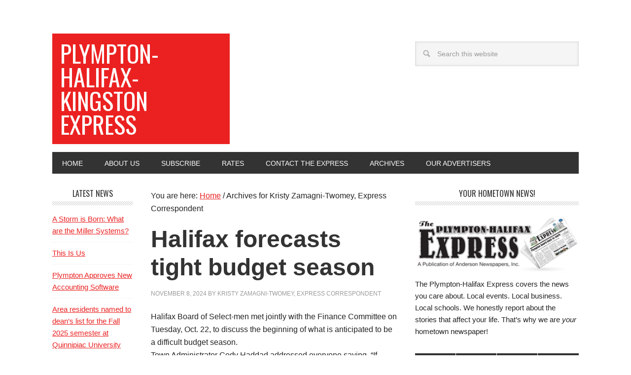

--- FILE ---
content_type: text/html; charset=UTF-8
request_url: https://plymptonhalifaxexpress.com/author/kzamagnihotmail-com/page/3/
body_size: 32248
content:
<!DOCTYPE html>
<html lang="en-US">
<head >
<meta charset="UTF-8" />
<meta name="viewport" content="width=device-width, initial-scale=1" />
<meta name='robots' content='index, follow, max-image-preview:large, max-snippet:-1, max-video-preview:-1' />
	<style>img:is([sizes="auto" i], [sizes^="auto," i]) { contain-intrinsic-size: 3000px 1500px }</style>
	
	<!-- This site is optimized with the Yoast SEO plugin v26.8 - https://yoast.com/product/yoast-seo-wordpress/ -->
	<title>Kristy Zamagni-Twomey, Express Correspondent, Author at Plympton-Halifax-Kingston Express - Page 3 of 45</title>
	<link rel="canonical" href="https://plymptonhalifaxexpress.com/author/kzamagnihotmail-com/page/3" />
	<link rel="prev" href="https://plymptonhalifaxexpress.com/author/kzamagnihotmail-com/page/2/" />
	<link rel="next" href="https://plymptonhalifaxexpress.com/author/kzamagnihotmail-com/page/4/" />
	<meta property="og:locale" content="en_US" />
	<meta property="og:type" content="profile" />
	<meta property="og:title" content="Kristy Zamagni-Twomey, Express Correspondent, Author at Plympton-Halifax-Kingston Express - Page 3 of 45" />
	<meta property="og:url" content="https://plymptonhalifaxexpress.com/author/kzamagnihotmail-com/" />
	<meta property="og:site_name" content="Plympton-Halifax-Kingston Express" />
	<meta property="og:image" content="https://secure.gravatar.com/avatar/8484ae771a330100855fd07cfa1ee6f1?s=500&d=mm&r=g" />
	<script type="application/ld+json" class="yoast-schema-graph">{"@context":"https://schema.org","@graph":[{"@type":"ProfilePage","@id":"https://plymptonhalifaxexpress.com/author/kzamagnihotmail-com/","url":"https://plymptonhalifaxexpress.com/author/kzamagnihotmail-com/page/3/","name":"Kristy Zamagni-Twomey, Express Correspondent, Author at Plympton-Halifax-Kingston Express - Page 3 of 45","isPartOf":{"@id":"https://plymptonhalifaxexpress.com/#website"},"breadcrumb":{"@id":"https://plymptonhalifaxexpress.com/author/kzamagnihotmail-com/page/3/#breadcrumb"},"inLanguage":"en-US","potentialAction":[{"@type":"ReadAction","target":["https://plymptonhalifaxexpress.com/author/kzamagnihotmail-com/page/3/"]}]},{"@type":"BreadcrumbList","@id":"https://plymptonhalifaxexpress.com/author/kzamagnihotmail-com/page/3/#breadcrumb","itemListElement":[{"@type":"ListItem","position":1,"name":"Home","item":"https://plymptonhalifaxexpress.com/"},{"@type":"ListItem","position":2,"name":"Archives for Kristy Zamagni-Twomey, Express Correspondent"}]},{"@type":"WebSite","@id":"https://plymptonhalifaxexpress.com/#website","url":"https://plymptonhalifaxexpress.com/","name":"Plympton-Halifax Express","description":"","publisher":{"@id":"https://plymptonhalifaxexpress.com/#organization"},"potentialAction":[{"@type":"SearchAction","target":{"@type":"EntryPoint","urlTemplate":"https://plymptonhalifaxexpress.com/?s={search_term_string}"},"query-input":{"@type":"PropertyValueSpecification","valueRequired":true,"valueName":"search_term_string"}}],"inLanguage":"en-US"},{"@type":"Organization","@id":"https://plymptonhalifaxexpress.com/#organization","name":"Plympton-Halifax Express","url":"https://plymptonhalifaxexpress.com/","logo":{"@type":"ImageObject","inLanguage":"en-US","@id":"https://plymptonhalifaxexpress.com/#/schema/logo/image/","url":"https://secureservercdn.net/45.40.155.190/dzf.a92.myftpupload.com/wp-content/uploads/2018/11/Screen-Shot-2018-11-29-at-6.18.00-PM.png?time=1655317079","contentUrl":"https://secureservercdn.net/45.40.155.190/dzf.a92.myftpupload.com/wp-content/uploads/2018/11/Screen-Shot-2018-11-29-at-6.18.00-PM.png?time=1655317079","width":713,"height":246,"caption":"Plympton-Halifax Express"},"image":{"@id":"https://plymptonhalifaxexpress.com/#/schema/logo/image/"},"sameAs":["https://www.facebook.com/plymptonhalifaxexpress/"]},{"@type":"Person","@id":"https://plymptonhalifaxexpress.com/#/schema/person/689f1ab239b89f21d5e3c7a91d2b1882","name":"Kristy Zamagni-Twomey, Express Correspondent","image":{"@type":"ImageObject","inLanguage":"en-US","@id":"https://plymptonhalifaxexpress.com/#/schema/person/image/","url":"https://secure.gravatar.com/avatar/1cd2962efb6e281dd878e0831d77024cf3ed4089a2aba6b7720ecbfadb9ddf7e?s=96&d=mm&r=g","contentUrl":"https://secure.gravatar.com/avatar/1cd2962efb6e281dd878e0831d77024cf3ed4089a2aba6b7720ecbfadb9ddf7e?s=96&d=mm&r=g","caption":"Kristy Zamagni-Twomey, Express Correspondent"},"mainEntityOfPage":{"@id":"https://plymptonhalifaxexpress.com/author/kzamagnihotmail-com/"}}]}</script>
	<!-- / Yoast SEO plugin. -->


<link rel='dns-prefetch' href='//secure.gravatar.com' />
<link rel='dns-prefetch' href='//stats.wp.com' />
<link rel='dns-prefetch' href='//fonts.googleapis.com' />
<link rel='dns-prefetch' href='//v0.wordpress.com' />
<link rel='preconnect' href='//c0.wp.com' />
<link rel="alternate" type="application/rss+xml" title="Plympton-Halifax-Kingston Express &raquo; Feed" href="https://plymptonhalifaxexpress.com/feed/" />
<link rel="alternate" type="application/rss+xml" title="Plympton-Halifax-Kingston Express &raquo; Comments Feed" href="https://plymptonhalifaxexpress.com/comments/feed/" />
<link rel="alternate" type="application/rss+xml" title="Plympton-Halifax-Kingston Express &raquo; Posts by Kristy Zamagni-Twomey, Express Correspondent Feed" href="https://plymptonhalifaxexpress.com/author/kzamagnihotmail-com/feed/" />
		<!-- This site uses the Google Analytics by MonsterInsights plugin v9.11.1 - Using Analytics tracking - https://www.monsterinsights.com/ -->
		<!-- Note: MonsterInsights is not currently configured on this site. The site owner needs to authenticate with Google Analytics in the MonsterInsights settings panel. -->
					<!-- No tracking code set -->
				<!-- / Google Analytics by MonsterInsights -->
		<script type="text/javascript">
/* <![CDATA[ */
window._wpemojiSettings = {"baseUrl":"https:\/\/s.w.org\/images\/core\/emoji\/16.0.1\/72x72\/","ext":".png","svgUrl":"https:\/\/s.w.org\/images\/core\/emoji\/16.0.1\/svg\/","svgExt":".svg","source":{"concatemoji":"https:\/\/plymptonhalifaxexpress.com\/wp-includes\/js\/wp-emoji-release.min.js?ver=6.8.3"}};
/*! This file is auto-generated */
!function(s,n){var o,i,e;function c(e){try{var t={supportTests:e,timestamp:(new Date).valueOf()};sessionStorage.setItem(o,JSON.stringify(t))}catch(e){}}function p(e,t,n){e.clearRect(0,0,e.canvas.width,e.canvas.height),e.fillText(t,0,0);var t=new Uint32Array(e.getImageData(0,0,e.canvas.width,e.canvas.height).data),a=(e.clearRect(0,0,e.canvas.width,e.canvas.height),e.fillText(n,0,0),new Uint32Array(e.getImageData(0,0,e.canvas.width,e.canvas.height).data));return t.every(function(e,t){return e===a[t]})}function u(e,t){e.clearRect(0,0,e.canvas.width,e.canvas.height),e.fillText(t,0,0);for(var n=e.getImageData(16,16,1,1),a=0;a<n.data.length;a++)if(0!==n.data[a])return!1;return!0}function f(e,t,n,a){switch(t){case"flag":return n(e,"\ud83c\udff3\ufe0f\u200d\u26a7\ufe0f","\ud83c\udff3\ufe0f\u200b\u26a7\ufe0f")?!1:!n(e,"\ud83c\udde8\ud83c\uddf6","\ud83c\udde8\u200b\ud83c\uddf6")&&!n(e,"\ud83c\udff4\udb40\udc67\udb40\udc62\udb40\udc65\udb40\udc6e\udb40\udc67\udb40\udc7f","\ud83c\udff4\u200b\udb40\udc67\u200b\udb40\udc62\u200b\udb40\udc65\u200b\udb40\udc6e\u200b\udb40\udc67\u200b\udb40\udc7f");case"emoji":return!a(e,"\ud83e\udedf")}return!1}function g(e,t,n,a){var r="undefined"!=typeof WorkerGlobalScope&&self instanceof WorkerGlobalScope?new OffscreenCanvas(300,150):s.createElement("canvas"),o=r.getContext("2d",{willReadFrequently:!0}),i=(o.textBaseline="top",o.font="600 32px Arial",{});return e.forEach(function(e){i[e]=t(o,e,n,a)}),i}function t(e){var t=s.createElement("script");t.src=e,t.defer=!0,s.head.appendChild(t)}"undefined"!=typeof Promise&&(o="wpEmojiSettingsSupports",i=["flag","emoji"],n.supports={everything:!0,everythingExceptFlag:!0},e=new Promise(function(e){s.addEventListener("DOMContentLoaded",e,{once:!0})}),new Promise(function(t){var n=function(){try{var e=JSON.parse(sessionStorage.getItem(o));if("object"==typeof e&&"number"==typeof e.timestamp&&(new Date).valueOf()<e.timestamp+604800&&"object"==typeof e.supportTests)return e.supportTests}catch(e){}return null}();if(!n){if("undefined"!=typeof Worker&&"undefined"!=typeof OffscreenCanvas&&"undefined"!=typeof URL&&URL.createObjectURL&&"undefined"!=typeof Blob)try{var e="postMessage("+g.toString()+"("+[JSON.stringify(i),f.toString(),p.toString(),u.toString()].join(",")+"));",a=new Blob([e],{type:"text/javascript"}),r=new Worker(URL.createObjectURL(a),{name:"wpTestEmojiSupports"});return void(r.onmessage=function(e){c(n=e.data),r.terminate(),t(n)})}catch(e){}c(n=g(i,f,p,u))}t(n)}).then(function(e){for(var t in e)n.supports[t]=e[t],n.supports.everything=n.supports.everything&&n.supports[t],"flag"!==t&&(n.supports.everythingExceptFlag=n.supports.everythingExceptFlag&&n.supports[t]);n.supports.everythingExceptFlag=n.supports.everythingExceptFlag&&!n.supports.flag,n.DOMReady=!1,n.readyCallback=function(){n.DOMReady=!0}}).then(function(){return e}).then(function(){var e;n.supports.everything||(n.readyCallback(),(e=n.source||{}).concatemoji?t(e.concatemoji):e.wpemoji&&e.twemoji&&(t(e.twemoji),t(e.wpemoji)))}))}((window,document),window._wpemojiSettings);
/* ]]> */
</script>
<link rel='stylesheet' id='jqueri_ui-css' href='https://plymptonhalifaxexpress.com/wp-content/plugins/player/js/jquery-ui.css?ver=6.8.3' type='text/css' media='all' />
<link rel='stylesheet' id='metro-pro-theme-css' href='https://plymptonhalifaxexpress.com/wp-content/themes/metro-pro_child/style.css?ver=2.0.1' type='text/css' media='all' />
<style id='wp-emoji-styles-inline-css' type='text/css'>

	img.wp-smiley, img.emoji {
		display: inline !important;
		border: none !important;
		box-shadow: none !important;
		height: 1em !important;
		width: 1em !important;
		margin: 0 0.07em !important;
		vertical-align: -0.1em !important;
		background: none !important;
		padding: 0 !important;
	}
</style>
<link rel='stylesheet' id='wp-block-library-css' href='https://c0.wp.com/c/6.8.3/wp-includes/css/dist/block-library/style.min.css' type='text/css' media='all' />
<style id='classic-theme-styles-inline-css' type='text/css'>
/*! This file is auto-generated */
.wp-block-button__link{color:#fff;background-color:#32373c;border-radius:9999px;box-shadow:none;text-decoration:none;padding:calc(.667em + 2px) calc(1.333em + 2px);font-size:1.125em}.wp-block-file__button{background:#32373c;color:#fff;text-decoration:none}
</style>
<link rel='stylesheet' id='mediaelement-css' href='https://c0.wp.com/c/6.8.3/wp-includes/js/mediaelement/mediaelementplayer-legacy.min.css' type='text/css' media='all' />
<link rel='stylesheet' id='wp-mediaelement-css' href='https://c0.wp.com/c/6.8.3/wp-includes/js/mediaelement/wp-mediaelement.min.css' type='text/css' media='all' />
<style id='jetpack-sharing-buttons-style-inline-css' type='text/css'>
.jetpack-sharing-buttons__services-list{display:flex;flex-direction:row;flex-wrap:wrap;gap:0;list-style-type:none;margin:5px;padding:0}.jetpack-sharing-buttons__services-list.has-small-icon-size{font-size:12px}.jetpack-sharing-buttons__services-list.has-normal-icon-size{font-size:16px}.jetpack-sharing-buttons__services-list.has-large-icon-size{font-size:24px}.jetpack-sharing-buttons__services-list.has-huge-icon-size{font-size:36px}@media print{.jetpack-sharing-buttons__services-list{display:none!important}}.editor-styles-wrapper .wp-block-jetpack-sharing-buttons{gap:0;padding-inline-start:0}ul.jetpack-sharing-buttons__services-list.has-background{padding:1.25em 2.375em}
</style>
<style id='global-styles-inline-css' type='text/css'>
:root{--wp--preset--aspect-ratio--square: 1;--wp--preset--aspect-ratio--4-3: 4/3;--wp--preset--aspect-ratio--3-4: 3/4;--wp--preset--aspect-ratio--3-2: 3/2;--wp--preset--aspect-ratio--2-3: 2/3;--wp--preset--aspect-ratio--16-9: 16/9;--wp--preset--aspect-ratio--9-16: 9/16;--wp--preset--color--black: #000000;--wp--preset--color--cyan-bluish-gray: #abb8c3;--wp--preset--color--white: #ffffff;--wp--preset--color--pale-pink: #f78da7;--wp--preset--color--vivid-red: #cf2e2e;--wp--preset--color--luminous-vivid-orange: #ff6900;--wp--preset--color--luminous-vivid-amber: #fcb900;--wp--preset--color--light-green-cyan: #7bdcb5;--wp--preset--color--vivid-green-cyan: #00d084;--wp--preset--color--pale-cyan-blue: #8ed1fc;--wp--preset--color--vivid-cyan-blue: #0693e3;--wp--preset--color--vivid-purple: #9b51e0;--wp--preset--gradient--vivid-cyan-blue-to-vivid-purple: linear-gradient(135deg,rgba(6,147,227,1) 0%,rgb(155,81,224) 100%);--wp--preset--gradient--light-green-cyan-to-vivid-green-cyan: linear-gradient(135deg,rgb(122,220,180) 0%,rgb(0,208,130) 100%);--wp--preset--gradient--luminous-vivid-amber-to-luminous-vivid-orange: linear-gradient(135deg,rgba(252,185,0,1) 0%,rgba(255,105,0,1) 100%);--wp--preset--gradient--luminous-vivid-orange-to-vivid-red: linear-gradient(135deg,rgba(255,105,0,1) 0%,rgb(207,46,46) 100%);--wp--preset--gradient--very-light-gray-to-cyan-bluish-gray: linear-gradient(135deg,rgb(238,238,238) 0%,rgb(169,184,195) 100%);--wp--preset--gradient--cool-to-warm-spectrum: linear-gradient(135deg,rgb(74,234,220) 0%,rgb(151,120,209) 20%,rgb(207,42,186) 40%,rgb(238,44,130) 60%,rgb(251,105,98) 80%,rgb(254,248,76) 100%);--wp--preset--gradient--blush-light-purple: linear-gradient(135deg,rgb(255,206,236) 0%,rgb(152,150,240) 100%);--wp--preset--gradient--blush-bordeaux: linear-gradient(135deg,rgb(254,205,165) 0%,rgb(254,45,45) 50%,rgb(107,0,62) 100%);--wp--preset--gradient--luminous-dusk: linear-gradient(135deg,rgb(255,203,112) 0%,rgb(199,81,192) 50%,rgb(65,88,208) 100%);--wp--preset--gradient--pale-ocean: linear-gradient(135deg,rgb(255,245,203) 0%,rgb(182,227,212) 50%,rgb(51,167,181) 100%);--wp--preset--gradient--electric-grass: linear-gradient(135deg,rgb(202,248,128) 0%,rgb(113,206,126) 100%);--wp--preset--gradient--midnight: linear-gradient(135deg,rgb(2,3,129) 0%,rgb(40,116,252) 100%);--wp--preset--font-size--small: 13px;--wp--preset--font-size--medium: 20px;--wp--preset--font-size--large: 36px;--wp--preset--font-size--x-large: 42px;--wp--preset--spacing--20: 0.44rem;--wp--preset--spacing--30: 0.67rem;--wp--preset--spacing--40: 1rem;--wp--preset--spacing--50: 1.5rem;--wp--preset--spacing--60: 2.25rem;--wp--preset--spacing--70: 3.38rem;--wp--preset--spacing--80: 5.06rem;--wp--preset--shadow--natural: 6px 6px 9px rgba(0, 0, 0, 0.2);--wp--preset--shadow--deep: 12px 12px 50px rgba(0, 0, 0, 0.4);--wp--preset--shadow--sharp: 6px 6px 0px rgba(0, 0, 0, 0.2);--wp--preset--shadow--outlined: 6px 6px 0px -3px rgba(255, 255, 255, 1), 6px 6px rgba(0, 0, 0, 1);--wp--preset--shadow--crisp: 6px 6px 0px rgba(0, 0, 0, 1);}:where(.is-layout-flex){gap: 0.5em;}:where(.is-layout-grid){gap: 0.5em;}body .is-layout-flex{display: flex;}.is-layout-flex{flex-wrap: wrap;align-items: center;}.is-layout-flex > :is(*, div){margin: 0;}body .is-layout-grid{display: grid;}.is-layout-grid > :is(*, div){margin: 0;}:where(.wp-block-columns.is-layout-flex){gap: 2em;}:where(.wp-block-columns.is-layout-grid){gap: 2em;}:where(.wp-block-post-template.is-layout-flex){gap: 1.25em;}:where(.wp-block-post-template.is-layout-grid){gap: 1.25em;}.has-black-color{color: var(--wp--preset--color--black) !important;}.has-cyan-bluish-gray-color{color: var(--wp--preset--color--cyan-bluish-gray) !important;}.has-white-color{color: var(--wp--preset--color--white) !important;}.has-pale-pink-color{color: var(--wp--preset--color--pale-pink) !important;}.has-vivid-red-color{color: var(--wp--preset--color--vivid-red) !important;}.has-luminous-vivid-orange-color{color: var(--wp--preset--color--luminous-vivid-orange) !important;}.has-luminous-vivid-amber-color{color: var(--wp--preset--color--luminous-vivid-amber) !important;}.has-light-green-cyan-color{color: var(--wp--preset--color--light-green-cyan) !important;}.has-vivid-green-cyan-color{color: var(--wp--preset--color--vivid-green-cyan) !important;}.has-pale-cyan-blue-color{color: var(--wp--preset--color--pale-cyan-blue) !important;}.has-vivid-cyan-blue-color{color: var(--wp--preset--color--vivid-cyan-blue) !important;}.has-vivid-purple-color{color: var(--wp--preset--color--vivid-purple) !important;}.has-black-background-color{background-color: var(--wp--preset--color--black) !important;}.has-cyan-bluish-gray-background-color{background-color: var(--wp--preset--color--cyan-bluish-gray) !important;}.has-white-background-color{background-color: var(--wp--preset--color--white) !important;}.has-pale-pink-background-color{background-color: var(--wp--preset--color--pale-pink) !important;}.has-vivid-red-background-color{background-color: var(--wp--preset--color--vivid-red) !important;}.has-luminous-vivid-orange-background-color{background-color: var(--wp--preset--color--luminous-vivid-orange) !important;}.has-luminous-vivid-amber-background-color{background-color: var(--wp--preset--color--luminous-vivid-amber) !important;}.has-light-green-cyan-background-color{background-color: var(--wp--preset--color--light-green-cyan) !important;}.has-vivid-green-cyan-background-color{background-color: var(--wp--preset--color--vivid-green-cyan) !important;}.has-pale-cyan-blue-background-color{background-color: var(--wp--preset--color--pale-cyan-blue) !important;}.has-vivid-cyan-blue-background-color{background-color: var(--wp--preset--color--vivid-cyan-blue) !important;}.has-vivid-purple-background-color{background-color: var(--wp--preset--color--vivid-purple) !important;}.has-black-border-color{border-color: var(--wp--preset--color--black) !important;}.has-cyan-bluish-gray-border-color{border-color: var(--wp--preset--color--cyan-bluish-gray) !important;}.has-white-border-color{border-color: var(--wp--preset--color--white) !important;}.has-pale-pink-border-color{border-color: var(--wp--preset--color--pale-pink) !important;}.has-vivid-red-border-color{border-color: var(--wp--preset--color--vivid-red) !important;}.has-luminous-vivid-orange-border-color{border-color: var(--wp--preset--color--luminous-vivid-orange) !important;}.has-luminous-vivid-amber-border-color{border-color: var(--wp--preset--color--luminous-vivid-amber) !important;}.has-light-green-cyan-border-color{border-color: var(--wp--preset--color--light-green-cyan) !important;}.has-vivid-green-cyan-border-color{border-color: var(--wp--preset--color--vivid-green-cyan) !important;}.has-pale-cyan-blue-border-color{border-color: var(--wp--preset--color--pale-cyan-blue) !important;}.has-vivid-cyan-blue-border-color{border-color: var(--wp--preset--color--vivid-cyan-blue) !important;}.has-vivid-purple-border-color{border-color: var(--wp--preset--color--vivid-purple) !important;}.has-vivid-cyan-blue-to-vivid-purple-gradient-background{background: var(--wp--preset--gradient--vivid-cyan-blue-to-vivid-purple) !important;}.has-light-green-cyan-to-vivid-green-cyan-gradient-background{background: var(--wp--preset--gradient--light-green-cyan-to-vivid-green-cyan) !important;}.has-luminous-vivid-amber-to-luminous-vivid-orange-gradient-background{background: var(--wp--preset--gradient--luminous-vivid-amber-to-luminous-vivid-orange) !important;}.has-luminous-vivid-orange-to-vivid-red-gradient-background{background: var(--wp--preset--gradient--luminous-vivid-orange-to-vivid-red) !important;}.has-very-light-gray-to-cyan-bluish-gray-gradient-background{background: var(--wp--preset--gradient--very-light-gray-to-cyan-bluish-gray) !important;}.has-cool-to-warm-spectrum-gradient-background{background: var(--wp--preset--gradient--cool-to-warm-spectrum) !important;}.has-blush-light-purple-gradient-background{background: var(--wp--preset--gradient--blush-light-purple) !important;}.has-blush-bordeaux-gradient-background{background: var(--wp--preset--gradient--blush-bordeaux) !important;}.has-luminous-dusk-gradient-background{background: var(--wp--preset--gradient--luminous-dusk) !important;}.has-pale-ocean-gradient-background{background: var(--wp--preset--gradient--pale-ocean) !important;}.has-electric-grass-gradient-background{background: var(--wp--preset--gradient--electric-grass) !important;}.has-midnight-gradient-background{background: var(--wp--preset--gradient--midnight) !important;}.has-small-font-size{font-size: var(--wp--preset--font-size--small) !important;}.has-medium-font-size{font-size: var(--wp--preset--font-size--medium) !important;}.has-large-font-size{font-size: var(--wp--preset--font-size--large) !important;}.has-x-large-font-size{font-size: var(--wp--preset--font-size--x-large) !important;}
:where(.wp-block-post-template.is-layout-flex){gap: 1.25em;}:where(.wp-block-post-template.is-layout-grid){gap: 1.25em;}
:where(.wp-block-columns.is-layout-flex){gap: 2em;}:where(.wp-block-columns.is-layout-grid){gap: 2em;}
:root :where(.wp-block-pullquote){font-size: 1.5em;line-height: 1.6;}
</style>
<link rel='stylesheet' id='contact-form-7-css' href='https://plymptonhalifaxexpress.com/wp-content/plugins/contact-form-7/includes/css/styles.css?ver=6.1.4' type='text/css' media='all' />
<link rel='stylesheet' id='genesis-social-profiles-menu-css' href='https://plymptonhalifaxexpress.com/wp-content/plugins/genesis-social-profiles-menu/css/gspm-styles.css?ver=1.2' type='text/css' media='all' />
<link rel='stylesheet' id='google-font-css' href='//fonts.googleapis.com/css?family=Oswald%3A400&#038;ver=2.0.1' type='text/css' media='all' />
<link rel='stylesheet' id='genesis_single_post_navigation-css' href='https://plymptonhalifaxexpress.com/wp-content/plugins/genesis-single-post-navigation/css/single-post-navigation.css?ver=1.5' type='text/css' media='screen' />
<script type="text/javascript" src="https://c0.wp.com/c/6.8.3/wp-includes/js/jquery/jquery.min.js" id="jquery-core-js"></script>
<script type="text/javascript" src="https://c0.wp.com/c/6.8.3/wp-includes/js/jquery/jquery-migrate.min.js" id="jquery-migrate-js"></script>
<script type="text/javascript" src="https://plymptonhalifaxexpress.com/wp-content/plugins/player/js/jquery-ui.min.js?ver=6.8.3" id="jquery-ui-js"></script>
<script type="text/javascript" src="https://plymptonhalifaxexpress.com/wp-content/plugins/player/js/jquery.transit.js?ver=6.8.3" id="transit-js"></script>
<script type="text/javascript" src="https://plymptonhalifaxexpress.com/wp-content/plugins/player/js/flash_detect.js?ver=6.8.3" id="flsh_detect-js"></script>
<link rel="https://api.w.org/" href="https://plymptonhalifaxexpress.com/wp-json/" /><link rel="alternate" title="JSON" type="application/json" href="https://plymptonhalifaxexpress.com/wp-json/wp/v2/users/10" /><link rel="EditURI" type="application/rsd+xml" title="RSD" href="https://plymptonhalifaxexpress.com/xmlrpc.php?rsd" />
<meta name="generator" content="WordPress 6.8.3" />
	<style>img#wpstats{display:none}</style>
		<link rel="icon" href="https://plymptonhalifaxexpress.com/wp-content/themes/metro-pro_child/images/favicon.ico" />
<meta name="twitter:partner" content="tfwp">
<meta name="twitter:card" content="summary"><meta name="twitter:title" content="Kristy Zamagni-Twomey, Express Correspondent">
</head>
<body class="archive paged author author-kzamagnihotmail-com author-10 paged-3 author-paged-3 wp-theme-genesis wp-child-theme-metro-pro_child gspm custom-header sidebar-content-sidebar genesis-breadcrumbs-visible genesis-footer-widgets-hidden"><div class="site-container"><header class="site-header"><div class="wrap"><div class="title-area"><p class="site-title"><a href="https://plymptonhalifaxexpress.com/">Plympton-Halifax-Kingston Express</a></p></div><div class="widget-area header-widget-area"><section id="search-3" class="widget widget_search"><div class="widget-wrap"><form class="search-form" method="get" action="https://plymptonhalifaxexpress.com/" role="search"><input class="search-form-input" type="search" name="s" id="searchform-1" placeholder="Search this website"><input class="search-form-submit" type="submit" value="Search"><meta content="https://plymptonhalifaxexpress.com/?s={s}"></form></div></section>
</div></div></header><nav class="nav-primary" aria-label="Main"><div class="wrap"><ul id="menu-main" class="menu genesis-nav-menu menu-primary"><li id="menu-item-40" class="menu-item menu-item-type-custom menu-item-object-custom menu-item-home menu-item-40"><a href="https://plymptonhalifaxexpress.com"><span >Home</span></a></li>
<li id="menu-item-25" class="menu-item menu-item-type-post_type menu-item-object-page menu-item-25"><a href="https://plymptonhalifaxexpress.com/about-us/"><span >About Us</span></a></li>
<li id="menu-item-24" class="menu-item menu-item-type-post_type menu-item-object-page menu-item-24"><a href="https://plymptonhalifaxexpress.com/subscribe/"><span >Subscribe</span></a></li>
<li id="menu-item-323" class="menu-item menu-item-type-custom menu-item-object-custom menu-item-has-children menu-item-323"><a><span >Rates</span></a>
<ul class="sub-menu">
	<li id="menu-item-320" class="menu-item menu-item-type-post_type menu-item-object-page menu-item-320"><a href="https://plymptonhalifaxexpress.com/advertisement-rates/"><span >Advertisement Rates</span></a></li>
	<li id="menu-item-321" class="menu-item menu-item-type-post_type menu-item-object-page menu-item-321"><a href="https://plymptonhalifaxexpress.com/subscription-rates/"><span >Subscription Rates</span></a></li>
	<li id="menu-item-322" class="menu-item menu-item-type-post_type menu-item-object-page menu-item-322"><a href="https://plymptonhalifaxexpress.com/classified-order-form/"><span >Classified Order Form</span></a></li>
</ul>
</li>
<li id="menu-item-22" class="menu-item menu-item-type-post_type menu-item-object-page menu-item-22"><a href="https://plymptonhalifaxexpress.com/contact-the-express/"><span >Contact the Express</span></a></li>
<li id="menu-item-77" class="menu-item menu-item-type-post_type menu-item-object-page menu-item-77"><a href="https://plymptonhalifaxexpress.com/archives/"><span >Archives</span></a></li>
<li id="menu-item-23" class="menu-item menu-item-type-post_type menu-item-object-page menu-item-23"><a href="https://plymptonhalifaxexpress.com/our-advertisers/"><span >Our Advertisers</span></a></li>
</ul></div></nav><div class="site-inner"><div class="content-sidebar-wrap"><main class="content"><div class="breadcrumb">You are here: <span class="breadcrumb-link-wrap"><a class="breadcrumb-link" href="https://plymptonhalifaxexpress.com/"><span class="breadcrumb-link-text-wrap">Home</span></a><meta ></span> <span aria-label="breadcrumb separator">/</span> Archives for Kristy Zamagni-Twomey, Express Correspondent</div><article class="post-7409 post type-post status-publish format-standard category-more-news category-news entry" aria-label="Halifax forecasts tight budget season"><header class="entry-header"><h2 class="entry-title"><a class="entry-title-link" rel="bookmark" href="https://plymptonhalifaxexpress.com/halifax-forecasts-tight-budget-season/">Halifax forecasts tight budget season</a></h2>
<p class="entry-meta"><time class="entry-time">November 8, 2024</time> By <span class="entry-author"><a href="https://plymptonhalifaxexpress.com/author/kzamagnihotmail-com/" class="entry-author-link" rel="author"><span class="entry-author-name">Kristy Zamagni-Twomey, Express Correspondent</span></a></span>  </p></header><div class="entry-content"><p>Halifax Board of Select-men met jointly with the Finance Committee on Tuesday, Oct. 22, to discuss the beginning of what is anticipated to be a difficult budget season.<br />
Town Administrator Cody Haddad addressed everyone saying, “If you’ve spoken with me regarding the financial picture of the town since I’ve been here, you know that I’ve been saying fiscal 2026 is going to be the start of a challenging couple of years for the town. When you look at new growth projects that we have coming down the line, it’s limited.” He continued, “To give you somewhat of an idea, new growth three or four years ago was around the $300,000 range; this year, for fiscal ’26 we’re anticipating about $80,000 in new growth, so that’s a huge reduction.” Had- dad said that a joint meeting of the Board of Selectmen, Finance Committee, and School Committees will take place on Thursday, Dec. 12.<br />
Haddad said that they are asking the departments to pro-vide them with a level services budget. This includes salary increases, etc. that have to be included in order to maintain level services. The town is also asking departments to provide a version of the bud- get with a ten percent cut that reflects a reduction with the least impact.<br />
Haddad said that one of the reasons for the deficit this year is that Silver Lake used one-time funds last year in the amount of $750,000 from excess and deficiency. The schools represent roughly 55 percent of the town’s total budget. “They did that because… with the amended regional agreement, they are going to get what’s called Circuit Breaker funds which is a reimbursement from special education from the three school districts… what that means is they’ll be okay, but that revenue is coming from the towns so we’re going to lose that revenue which is going to create somewhat of a fiscal cliff for the towns,” Haddad said. He continued saying, “on top of that, Halifax Elementary School, last year, also used ap-proximately $50,000 of school use/building utilization funds, so basically you rent out the gym and pay a fee; there was $50,000 built up… so between those two areas, you’re needing to make up those one-time fund increases this year on top of whatever increase they bring forward.” Following the conversation on the bud-get, the Finance Committee adjourned and the Selectmen continued with their meeting.<br />
Jeremy Gillespie appeared before the Board to request changing the Alewife Restoration Committee name to the River Herring Restoration Committee. Alewife are a type of fish known as river herring. Haddad said that in partnership with the Department of Marine Fisheries, Halifax was awarded a $25,000 grant from the Taunton River Watershed Alliance. Haddad said the end goal is to restore efforts of migratory fish.<br />
The Selectmen held a joint meeting with the Zoning By-law Review Committee to dis-cuss the timeline for proposed amendments and feedback from the MBTA zoning public forum. Haddad said they had discussed just bringing the MBTA zoning bylaw changes to Special Town Meeting while Selectmen Chair John Bruno, who was joining the meeting virtually, said that they were discussing putting specific zoning changes on the Town Meeting warrant while other zoning changes would be on the annual Town Meeting warrant. “Most of the stuff in the zoning bylaw change is, I don’t think, controversial… and I wouldn’t add a controversial issue like the MBTA issue override the careful con-sideration of the zoning bylaw changes,” Bruno said distinguishing between the two.<br />
They also discussed the MBTA zoning in greater depth. The MBTA Communities Act asks communities to designate a zoning ordinance or bylaw which would allow for multi-family housing. Communities that do not come into compliance stand to lose grant funding. Bruno said, “I’m recommending that we take out the provisions that put in affordable housing and 40B requirements for any new building and also the mixed commercial use part of it.”<br />
A member of the Zoning Bylaw Review Committee spoke saying, “I don’t necessarily believe that the option for mixed-use should be taken out as we just talked in the budget piece that we had no new growth here or very little.” Haddad clarified that the affordable housing com-ponent of the MBTA Communities Act is actually not 40B. “The affordability requirement is just an affordability requirement… it’s another form of affordable housing, but it’s not 40b,” he explained. He continued, “If you left the afford-ability requirement in this and someone built that, it would not be a 40b, it would just be one unit out of every 10 would have to be affordable.” Select-man Jonathan Selig said that he does think he agrees with leaving the mixed-use component. The Selectmen voted to remove the ten percent afford-able housing component of the MBTA 3A zoning changes.<br />
The Board of Selectmen approved two Eagle Scout projects. Aiden Merry plans to create a new Police Station sign that will stand up to the elements. Additionally, a new flower bed will be created. Shane Devaney plans to replace the three wooden benches near the HOPS play-ground. Both Scouts plan to fundraise for the cost of materials. “These three benches might be the most prime spot in town. They really are beautiful, they’re under the trees &#8211; you have a beautiful view right down the soccer field, you have families sitting there; I’ve seen countless people sit-ting there having lunches and I think at least one of them is pretty rough,” Selig said.<br />
The Selectmen accepted a $10,000 donation from Mac-Donald Industries for Holidays in Halifax on the second Saturday in December. The donation will be used to put on the fireworks display.<br />
Haddad told the Select-men that they have received a $50,000 grant from the Department of Energy and Resources to fund feasibility and engineering design for the electrification of Halifax Elementary School. He said that this grant would allow for even more grant funding to complete the various projects, when the time comes.</p>
</div><footer class="entry-footer"><p class="entry-meta"><span class="entry-categories">Filed Under: <a href="https://plymptonhalifaxexpress.com/category/more-news/" rel="category tag">More News Left</a>, <a href="https://plymptonhalifaxexpress.com/category/news/" rel="category tag">News</a></span> </p></footer></article><article class="post-7389 post type-post status-publish format-standard category-more-news category-news entry" aria-label="Halifax forecasting difficult budget season"><header class="entry-header"><h2 class="entry-title"><a class="entry-title-link" rel="bookmark" href="https://plymptonhalifaxexpress.com/halifax-forecasting-difficult-budget-season/">Halifax forecasting difficult budget season</a></h2>
<p class="entry-meta"><time class="entry-time">November 1, 2024</time> By <span class="entry-author"><a href="https://plymptonhalifaxexpress.com/author/kzamagnihotmail-com/" class="entry-author-link" rel="author"><span class="entry-author-name">Kristy Zamagni-Twomey, Express Correspondent</span></a></span>  </p></header><div class="entry-content"><p>The Halifax Board of Selectmen met on Tuesday, Oct. 8. They had a discussion regarding budget season. Town Administrator Cody Haddad said that he would be looking for a level services budget from each of the departments. Additionally, he said he would be asking for a version in which they cut 10 percent should it end up being needed. He said that based on projections, he doesn’t see the town being able to provide a balanced budget at Town Meeting without an override or significant cuts. “The schools used one-time funds last year to supplement their budget which helped them get through last year, but that creates a fiscal cliff this year on top of whatever increase they’re going to see,” Haddad said. He added that he wouldn’t see the schools’ budgets until January.<br />
Selectman John Bruno said that he doesn’t see an operational override passing nor does he believe he would support one. Haddad said that in the history of Halifax there have been three operational overrides that passed including 1992 to fund the elementary school budget, 2003 to fund Silver Lake, and in 2006 to pay for four firefighters. He did note that operational overrides had failed to pass during many other years.<br />
Haddad told the Selectmen that they received a $221,000 Green Communities Grant which will take care of some heating and A/C concerns at Town Hall, HVAC concerns at the police station, and weatherization of several buildings. He said that a lot of the work would have been capital items had they not received the grant. Haddad also said that they are working to submit a grant to investigate potential regionalization of the elementary schools.<br />
The Selectmen met with new Conservation Agent Katelyn Putt. The position is being shared with the town of Bridgewater. Putt said that while she was new to conservation she has a background in environmental consulting. She will be working in Halifax on Tuesdays and Thursdays.<br />
The Selectmen discussed adding their support for the Community Preservation Act (CPA). The CPA is meant to assist towns in preserving open space and historical sites, create affordable housing, and develop outdoor recreational spaces. Chairman of the Ballot Committee to support the Community Preservation Act Candace Kniffen had appeared before the Selectmen during a previous meeting asking for their support and advocating for the potential funding sources for many types of community projects.<br />
Selectmen Thomas Pratt said, “I will be a no vote on this, not because I don’t agree with the merit of the operation, but because I believe I’m being charged with representing the town and the average taxpayer.” He expressed concern over the average household being able to afford an increase in taxes. Selectman Jonathan Selig said he was abstaining due to his involvement with the Committee. He did, however, say that there were income exemptions so that people that couldn’t afford it, wouldn’t be required to pay for it. He said that preserving open space was his biggest priority. Bruno said that he felt that it was a good thing to do and said that people should vote for or against it based on their own ability to pay. The payments will equal two payments of $44 per family annually. The Selectmen elected not to take a vote to support it or not since they were split in their opinions.<br />
Haddad told the Selectmen that they have procured a project manager for the new Council on Aging project at a maximum cost of $220,000. Colliers Engineering &amp; Design will be the project manager. They presented before the Municipal School Building Committee who will be overseeing the project. The Selectmen reviewed the draft contract with Collier. Haddad laid out the timeline saying that the actual construction would begin in early 2026 with the goal of being in the new Council on Aging by late 2026 or early 2027. The Selectmen approved the contract.<br />
The Selectmen discussed the MBTA Action Plan public forum that was taking place later that week. They mentioned that it would be attended by Senators Michael Brady and Kathy LaNatra. They also made it clear that the public forum was meant to be informational and not an endorsement of any kind. “The goal of the meeting is to provide information and not to debate whether we should adopt it or not,” Haddad said. Bruno added, “there’s a disconnect between what will be on the warrant and what people are mad about… what is not going to be on the warrant and will never be on the warrant is ‘do we approve of 3A’… what will be on the warrant is a zoning change… driven by the requirements of 3A but we can make the zoning change even without 3A if we wanted to.”<br />
Before adjourning, a resident in attendance said that he was upset that the town boards and committees met, finished their agenda, and never gave the public in attendance a chance to speak.<br />
Bruno said that he doesn’t agree with a public session portion of a meeting as it opens the meeting to anyone being able to come in and speak to anything.<br />
He further said that there have been court rulings regarding open session as it can result in slander, etc. Bruno did note that the public is welcome to come and speak to items listed in the meeting agenda.</p>
</div><footer class="entry-footer"><p class="entry-meta"><span class="entry-categories">Filed Under: <a href="https://plymptonhalifaxexpress.com/category/more-news/" rel="category tag">More News Left</a>, <a href="https://plymptonhalifaxexpress.com/category/news/" rel="category tag">News</a></span> </p></footer></article><article class="post-7361 post type-post status-publish format-standard category-breaking-news category-news entry" aria-label="School Committee hears pleas for CPA"><header class="entry-header"><h2 class="entry-title"><a class="entry-title-link" rel="bookmark" href="https://plymptonhalifaxexpress.com/school-committee-hears-pleas-for-cpa/">School Committee hears pleas for CPA</a></h2>
<p class="entry-meta"><time class="entry-time">October 18, 2024</time> By <span class="entry-author"><a href="https://plymptonhalifaxexpress.com/author/kzamagnihotmail-com/" class="entry-author-link" rel="author"><span class="entry-author-name">Kristy Zamagni-Twomey, Express Correspondent</span></a></span>  </p></header><div class="entry-content"><p>The Halifax Elementary School Committee met on Monday, Oct. 7. Chairman of the Ballot Committee to support the Community Preservation Act (CPA), Candy Kniffen, presented to the Committee. She explained, “Halifax is the only town in the region that has not enrolled in the Community Preservation Act… what the Community Preservation Act does is it allows communities to put money aside for specific areas – one is historical preservation, one is open space and recreation, and one is affordable housing.” She said that while there is an assessment that the town pays, there are also “generous” abatements available.<br />
Kniffen, who said that all of her children went to Silver Lake schools and she served on the school committee at one time, asked to speak to the benefit of the CPA for the schools. She said that there are historical projects that could be completed with the funding that would be able to be utilized by the students in town. She also said that replacement of playground equipment or expansion of the existing playground would also be eligible for CPA funding. “Quite frankly, we don’t see a downside to this and when it comes to the schools, we think they could be one of the biggest beneficiaries of the CPA funding,” Kniffen explained. She said that there is a myriad of information on their website and Facebook page.<br />
Committee Chair Lauren Laws asked what the 1.5 percent assessment would equal in terms of funds available. Kniffen said that it would be based on the average home price in Halifax of $511,000 and would total around $250,000 raised at the local level, not counting what the State would contribute. School Committee member Lori Costa-Cline said she has heard from critics of the CPA that it was a way to funnel money toward housing projects as ten percent of the funding is mandated to be set aside for housing. She asked who makes the determination of which projects are chosen and was told that Town Meeting would make those decisions. Kniffen said that regarding housing, the CPA gives the town total control of how to spend the funds and said that they also encourage the reuse of existing buildings over new construction.<br />
Laws said that she has also heard that they could build a senior center with the funding. Kniffen said that she was sure that the town would have one by now if they had enrolled in 2000. Costa-Cline said, “I think that the timing is unfortunate because… this is a worthwhile project… but everyone is so tight and stretched and at their limit, so you’re dealing with that… the MBTA Affordable Housing project… there’s a lot of mish-mashed of misinformation and everything getting lumped together. I think that people should look into what the benefits are… I hope people will look at the long view and not look at the short.” Kniffen said that it is unfortunate that there is misinformation confusing the CPA with the MBTA Communities initiative. She also reiterated that the decisions as to how to spend the funding would be in the hands of the town.<br />
Regionalization<br />
Discussion<br />
Laws told the Committee that Costa-Cline asked that a full regionalization discussion be added to that evening’s agenda. “We all consider ourselves part of Silver Lake even though Halifax School Committee is its own separate entity… but I think we all recognize that there needs to be some symmetry in the way that the elementary school committees do things,” she explained. She said that budget season really highlights the need for full regionalization.<br />
Superintendent Jill Proulx said, “so there’s a community compact efficiency and regionalization grant. Last year this Committee voted to support the town of Halifax looking into that grant. Last year, Kingston applied for that grant. Kingston School Committee also voted to look into that grant. What that grant would allow us to do for the town is to look into the pros and cons, the benefits and perhaps, the downsides of full regionalization.” Proulx said that two out of the three communities support looking into full regionalization. “The majority of regionalized school districts are fully regionalized,” Proulx said. Laws pointed out that it felt a bit disjointed to have the schools regionalized for Pre-K, not regionalized for K-6, and then regionalized for 7-12.<br />
Costa-Cline said she would like to ask the town to apply for the grant and also said that she would like to see regionalization be a standing agenda item moving forward. Laws said that she was in agreement. The Committee voted unanimously to ask the town to support the grant application.<br />
Prize Distribution as Part of Fundraising<br />
A member of the Committee proposed a change to policy to stop giving out individual prizes to students based on how much they personally have fundraised. A representative from Boosterthon spoke to the Committee saying that it was his job to tailor the fundraising efforts to each individual community. “Of course, Booster, over the last twenty years have seen that when you do individual prizes and students are motivated to go home and talk to their parents, that’s when the fundraising is at it’s highest level,” he said. Laws said she would rather leave it up to the PTO to figure out the prize piece.<br />
Sub Committee and<br />
Administrative Updates<br />
Costa-Cline provided an update on the Pilgrim Area Collaborative. She said that right now there are 112 students in the day program and a little over 100 in the extended services program. The Executive Director offered a tour to anyone on the Board that is interested in seeing the program. They are applying to be a service provider to students 22-30 years old as right now they are only able to provide services through 21 years of age.<br />
Principal Kayne Beaudry introduced new Assistant Principal Kristy Luperon. He told the Committee she has been doing a great job. He also provided an update on the bus routes since dropping from ten to eight buses. He said that they haven’t seen any changes with the numbers for parent pickup and drop off and said they are comparable with last year’s. He did say that they may have seen a slight uptick in children biking to school. He also compared bus misconduct slips and said that they haven’t seen any more problems as compared to last year. He said the adjustment to new bus stops for families has been the biggest issue. He also provided an update on enrollment saying they were at 532 and the kindergarten class is 82 students.<br />
Proulx provided an update. She said that homeschool enrollment for Halifax for Grades K-6 went up from 11 last year to 17 this year. A decline was seen at the 7-12 grade level. She said the overall enrollment population hasn’t been changing much with a slight increase seen for Halifax at the elementary level.<br />
Proulx asked the School Committee what they would like to see from administration in their preliminary budget. Laws said she would like to see a level services budget as well as potential places in the budget for cost savings. She referred to the cost savings of going from ten buses to eight as she said it had a significant impact on the budget while causing minimal disruption for students. Costa-Kline recommended having a prioritized list of budget wants/needs. Laws said that her priority would be to add back staff.</p>
</div><footer class="entry-footer"><p class="entry-meta"><span class="entry-categories">Filed Under: <a href="https://plymptonhalifaxexpress.com/category/breaking-news/" rel="category tag">Breaking News</a>, <a href="https://plymptonhalifaxexpress.com/category/news/" rel="category tag">News</a></span> </p></footer></article><article class="post-7347 post type-post status-publish format-standard category-breaking-news category-news entry" aria-label="Another lean budget for Plympton schools"><header class="entry-header"><h2 class="entry-title"><a class="entry-title-link" rel="bookmark" href="https://plymptonhalifaxexpress.com/another-lean-budget-for-plympton-schools/">Another lean budget for Plympton schools</a></h2>
<p class="entry-meta"><time class="entry-time">October 11, 2024</time> By <span class="entry-author"><a href="https://plymptonhalifaxexpress.com/author/kzamagnihotmail-com/" class="entry-author-link" rel="author"><span class="entry-author-name">Kristy Zamagni-Twomey, Express Correspondent</span></a></span>  </p></header><div class="entry-content"><p>The Plympton School Committee met on Monday, Sept. 23. Chair Jason Fraser said that they would be discussing budget restoration priorities. “If you were involved in our budget discussion at the end of last school year, there were some cuts that we needed to make. There were some consumables that we took off the table, some computer programs we took off the table; we also currently don’t have a math interventionist in the building… and in addition to that we’ve acknowledged that there’s some areas of need within the district. One would be looking to hiring an ELL teacher here at the Dennett.” Dennett Elementary Principal Peter Veneto said that they currently have a good number of ELL students at eight. Fraser also said that for the past two years, they have identified a need for two more staff members in the Business Office which would be a shared cost.<br />
Committee member Jon Wilhelmsen said, “We can’t just look at Dennett, so we’re going to have to be cognizant of what’s going on at a Silver Lake perspective, especially with the recognition of the budget.” He continued, “There isn’t really going to be any extra money here. We have to look at total costs of the town because there isn’t really any extra money at the town level either because we used that up last year… the last couple of years we have utilized that to help pay for budget shortfall.”<br />
A member of the audience asked, “is there an actual deficit to the need to the budget right now currently as we stand?” Fraser replied that as of right now the budget is “whole.” He clarified that prior to Town Meeting last year the school was asked to trim $100,000 from the budget. “So we just want to make sure as we lean into next year’s budget, we can restore as much as possible but I just want to make sure that we’re prioritizing what we’re putting as the number one thing to restore, then the number two,” Fraser explained.<br />
Wilhelmsen said that he, Superintendent Jill Proulx, and Director of Finance and Operations Sarah Hickey met with Town Administrators from the three towns to gather a sort of state of the state. “As we approach budget season, how things are looking – what do they have for levy limit, what do they have for free cash, what other challenges are they seeing walking into the budget season,” he explained. He said that a meeting to review all these items will take place in December at the Kingston Town Hall. He encouraged everyone to attend.<br />
Veneto provided a playground update. He said that the initial quote they got to make necessary repairs was $5,200, but it had since increased to $5,800. He said that they were able to find a reputable company that would do the work for a third of the cost. He also noted that parts have been ordered. Fraser asked if the playground was still accessible and safe. Veneto said that one small section had been roped off, but the rest was in use and safe.<br />
Regarding capital projects, Wilhelmsen said that they did get an earmark from Senator Moran’s office for $35,000 to replace one of the rooftop units. He said that unfortunately those units are now costing upwards of $75,000 to $80,000. “In order for us to take the… money from the State, we’re going to need to be able to come up with other funds to be able to purchase one of those units and those are six units that need to be replaced over time,” he explained. He also said that they would need to prioritize that unit to take advantage of the earmark this fiscal year.<br />
Veneto provided a principal’s report saying that CASA had their Harvest Fair the previous Saturday. He said that they had a busy month filling vacant roles including the nurse position as the Head Nurse is out on maternity leave. He named a few other leaves and retirements as well. Veneto said that he was able to fill the Title I position. He said the school was holding a “gold boot” fundraiser for kids with cancer. Veneto also said that the school received a $10,000 donation from a donor that wished to remain anonymous.<br />
Jill Proulx introduced Dr. Tricia Clifford as the new Assistant Superintendent for Silver Lake. Proulx said that they had three leadership institutes over the summer where they reviewed the strategy for district improvement. She also said in August they held trainings with legal counsel for Title IX. She shared a reduced version of the presentation that was shared with staff regarding what was accomplished last year and what still needs to be done.<br />
Proulx said that new staff was introduced. She said that in addition to Clifford, they welcomed Athletic Director Rick Swanson, Elementary Curriculum Coordinator Brian DeSantes, HR Director Liz Grindle, Integrated Preschool Principal Sarah Chick, Math Coordinator at the Middle and High School Dan Correia, and Special Education Coordinator for K-12 Elizabeth MacKay.<br />
Proulx told the Committee that they plan to expand Second Step, the anti-bullying curriculum into the high school as well as pro social skills. She also said that the principals will be working on ways to improve parent and community involvement</p>
</div><footer class="entry-footer"><p class="entry-meta"><span class="entry-categories">Filed Under: <a href="https://plymptonhalifaxexpress.com/category/breaking-news/" rel="category tag">Breaking News</a>, <a href="https://plymptonhalifaxexpress.com/category/news/" rel="category tag">News</a></span> </p></footer></article><article class="post-7340 post type-post status-publish format-standard category-more-news category-news entry" aria-label="Halifax BOS appoints committee to review operations"><header class="entry-header"><h2 class="entry-title"><a class="entry-title-link" rel="bookmark" href="https://plymptonhalifaxexpress.com/halifax-bos-appoints-committee-to-review-operations/">Halifax BOS appoints committee to review operations</a></h2>
<p class="entry-meta"><time class="entry-time">October 4, 2024</time> By <span class="entry-author"><a href="https://plymptonhalifaxexpress.com/author/kzamagnihotmail-com/" class="entry-author-link" rel="author"><span class="entry-author-name">Kristy Zamagni-Twomey, Express Correspondent</span></a></span>  </p></header><div class="entry-content"><p>The Halifax Board of Selectmen began their Tuesday, Sept. 28, meeting by interviewing candidates for the Town Government Study Committee. “This is a committee that the Board of Selectmen is setting up as kind of an advisory committee to consider basically all of our town operations… I don’t think it’s ever been looked at since 1734 frankly,” John Bruno, chairman of the Board of Selectmen said.<br />
Josh Curtis was up first. He said, “We moved here five years ago from Hawaii after I retired from the service. I was Airborne Infantry; served in Iraq and Afghanistan – received the Purple Heart and the Bronze Star of Valor. After separating from the military, we purchased a beautiful home in Halifax… and we just fell in love with the town. It has such a great community… and I just want to find a way to help based on my history.” He was asked several questions including how he worked with people who have different viewpoints than himself. “I actually worked with a Three-Star General… and we helped foreign armies actually improve their operations,” Curtis replied.<br />
They also interviewed Kerri Sellers, who said she has been a resident of Halifax for five years. Sellers said she works in Cambridge for a Biotech company. “Over the course of my career, I’m actually the assistant to the CEO, so I’m pretty good at getting a consensus… I think that communication is something that would be an asset on this particular committee – being able to speak competently and also listen,” Sellers said.<br />
The Board voted to appoint all of the candidates. They appointed Joshua Curtis, Mary Gravinese, Sandy Nolan, Kerri Sellers, and Jim Walters to the Town Government Study Committee, all to open terms. “I want to thank all of you folks for all of this,” Bruno said. Selectman Tom Pratt was named as the Chair.<br />
The Selectmen also voted to appoint Walter Petersen as a Special Police Officer. Police Chief Joao Chaves also addressed the Board regarding littering and trespassing offenses in town. He said he hopes by next year to have people in place to make the laws regarding littering and trespassing more enforceable. Bruno said that another option is to ask the Parks Department to post signs asking people to clean up their trash, etc.<br />
CPA presentation<br />
Candice Kniffen appeared before the Board to give a presentation on the Community Preservation Act (CPA). Kniffen said that it was voted that the CPA appear on the ballot. She said that most people are unaware of what the CPA actually is and described it as “an assessment that the townspeople pay but also there’s matching funds that the State provides.” She continued, “but for 24 years we have felt that Halifax has left this money on the table.” She also said that 196 towns have adopted it, but in this area only Halifax, East Bridgewater, Avon, and Brockton have yet to adopt the CPA. She mentioned revitalizing the Blacksmith Shop in town. She said that CPA funding could allow for that as well as adding playground equipment amongst other things.<br />
Kniffen said that the affordable housing portion of the Act was being confused with the MBTA Zoning requirements that the State has set forth. She said that some of the towns that have adopted the CPA have established renting assistance programs as well as repurposing buildings in town. Kniffen said that all nine members of the Committee are longtime residents who raised their children in Halifax and have volunteered in various capacities within the community for years.<br />
Bruno spoke up saying that he believed that voting in favor of the CPA would benefit the town in the long run. Selectman Jonathan Selig said, “One of the battle cries from a lot of folks in Halifax is we want to preserve Halifax; we want to keep Halifax the special place that it is. In my opinion, one of the best tools we can have, is the CPA.” He called it a “no brainer” and said it was set up for exactly what most of the town wants.<br />
Selectman Tom Pratt still had questions, however. He said he was unsure if they could cap the housing bucket yet. “If money was not an object, the CPA is a no brainer… one of the big concerns I’m hearing though… is the housing thing; I think if we could get an answer as to whether you could cap that ten percent bucket and make it mandatory spending, that would be helpful… in other words, if you’re collecting $100,000 a year and $10,000 has to go to the housing bucket, can we cap that at $20-$30 thousand to spend it on veterans, to spend it on rental assistance rather than put aside to buy multiple pieces of property.” He stressed that, in his opinion, the CPA was a no brainer minus the 10 percent housing. Selig said he “kicked the tires with the State” and doesn’t believe that it is possible.<br />
Kniffen said, “The CPA gives us a lot of control in how we choose to do it, so I’m not sure that capping it is a solution.” I think people need to remember this was established to encourage towns to take care of things that they can’t do in their regular budget and to give them a way to do it without… having to go for an override because you’re in an emergency situation.” She said that the estimate for the average homeowner in Halifax were the CPA to pass would be an increase of $88 per year. “I’d rather do that then have my taxes continue to go up,” she said referring to an override. The Selectmen agreed to table the conversation until a later meeting.<br />
Dog woes revisited<br />
In the Aug. 30 edition of the Plympton-Halifax-Kingston Express, reported a story about a dog owned by Tabor McSherry that was cited as a nuisance dog due to run-ins with neighbors and a neighbor’s dog. McSherry appeared before the Board again on Sept. 24. Asked what he planned to do as a result of the meeting in August, McSherry said he has plans to get the dog further training in November. “In the meantime, I’ve taken over muzzle training with the dog.So far that has worked out really well… when we’re off the property, he’s always wearing the muzzle… The backyard is surrounded by a 6 ft. fence,” McSherry said.</p>
</div><footer class="entry-footer"><p class="entry-meta"><span class="entry-categories">Filed Under: <a href="https://plymptonhalifaxexpress.com/category/more-news/" rel="category tag">More News Left</a>, <a href="https://plymptonhalifaxexpress.com/category/news/" rel="category tag">News</a></span> </p></footer></article><article class="post-7321 post type-post status-publish format-standard category-breaking-news category-news entry" aria-label="SLRSD votes to fund facilities study"><header class="entry-header"><h2 class="entry-title"><a class="entry-title-link" rel="bookmark" href="https://plymptonhalifaxexpress.com/slrsd-votes-to-fund-facilities-study/">SLRSD votes to fund facilities study</a></h2>
<p class="entry-meta"><time class="entry-time">September 27, 2024</time> By <span class="entry-author"><a href="https://plymptonhalifaxexpress.com/author/kzamagnihotmail-com/" class="entry-author-link" rel="author"><span class="entry-author-name">Kristy Zamagni-Twomey, Express Correspondent</span></a></span>  </p></header><div class="entry-content"><p>The Silver Lake Regional School Committee met onThursday, Sept. 5, for the first time since the school year began. Mark Guidoboni provided a SAFER update. He told the Committee that a Facilities Director notified the subcommittee that there were several HVAC failures throughout the buildings that could result in a loss of heat. “Come budget time next year, we’re going to have to make some decisions on these units and facilities going forward,” he explained. He explained that there may be some available funding sources.<br />
He turned things over to Director of Finance and Operations Sarah Hickey to elaborate. She said, “As you know, there were changes in personnel and Mike Lawless, Director of Facilities, and I pretty much got up and running in January and so the money that was voted for the FY24 capital projects, we weren’t really getting going on spending in the spring and summer and so what I put together for you is a spreadsheet that has the fiscal year of when something was voted, what the project was, what the budget was, what has been expended, and then any balance or shortfall.” She continued, “Mike and I brought an idea to SAFER about having a comprehensive facilities study done and Mark mentioned HVAC repairs… we’re required by law to provide heat.” Hickey said that they were hoping to use the $100,000 for FY25 and the excess for FY24 unspent projects to fund a comprehensive study to guide the discussions of the Capital Committee in the future. She said that any money not spent on the study would go toward HVAC repairs. She added, “One of my big concerns since I got here is priorities of projects and I have to be honest with you, I sort of hit the roof when I found out that we spent a half a million dollars on tennis courts and we have portions of the building where the heat doesn’t work.”<br />
Guidoboni explained, “I would like to vote to use the excess funding from the projects at $42,442.00 and the other revenue… so a total of $142,442.00… for an HVAC and comprehensive study.” Committee Chair Gordon Laws questioned whether it should be voted on as it wasn’t explicitly stated in the agenda. Committee member Jason Fraser said that since it was part of a subcommittee report the Committee could vote to accept the report with the recommended movement of capital included. Committee member Paula Hatch made a motion to reallocate the dollars in the capital plan for a comprehensive facility plan with the remainder of the funds being used for HVAC fixes. The Committee voted in favor of the motion.<br />
Guidoboni also discussed the possibility of moving the administration building. The first of the three options is an $8 million, 8,000 square ft. building. The second option is renting or purchasing an off-site facility in one of the towns for around $1.8 million. The third option is to build a 4,000 square ft. annex adjacent to the existing building.<br />
Guidoboni told the Committee that Kingston recently discussed establishing a school zone as a result of a safety audit that was done. He explained, “we didn’t have authority to have a school zone in the past. High schools did not qualify and our middle school was set too far back from the street to qualify… we went through this when we built the schools almost twenty years ago… the State changed the rules and allows high schools now to have school zones,” he explained. He said that Kingston voted in favor of putting a school zone together in front of the schools complete with a flashing sign. He said that they are looking for different funding sources to pay for the sign, etc. Guidoboni said that the Kingston Town Administrator said he has found all but $10k to $20k of that money. Guidoboni asked the Committee to vote to support a school zone along Pembroke St. in the mornings and afternoons. The Committee voted unanimously in favor of it.<br />
Proposal for EV Charging Stations<br />
The Committee listened to a presentation on a proposal for EV charging stations to be installed on the Silver Lake campus. A representative from Innovus Power told the Committee that they have installed about 1,000 ports in 15 different states. “There is a limited window that is closing on fast-charging rebates,” he explained. He further said that if they just did a station at the high school, they would offer a 20 percent profit share, but if they did one at the Kingston Elementary school as well, it would be 30 percent.<br />
Asked where the stations would be located, they said there were two options. One would be on the corner of 27 and the senior/upper parking lot. The other option would be the first six spots next to the admin building. There was some concern discussed regarding safety issues with random people wandering around the school grounds while school is in session. The representative said that anecdotally people tend to sit in their car on their devices while charging. Asked about cost, it was said that the only potential cost would come with needing to ensure the spaces are free and clear of snow.<br />
The representative said that the application submittal is not obligatory. “We can get you in line, but you don’t have to move forward even if you get an approval… the downside is if we miss the window, we miss the window,” he explained. The Committee voted in favor of submitting the application since it doesn’t bind them to a decision either way. Laws said, “I can tell you from my own personal standpoint… I am extremely interested in fighting even for nickels and dimes in terms of pulling in revenue and free cash flow given what could be… the challenges of our finances at the end of the year.” The Committee voted unanimously to submit an application “pursuant to further diligence, discussion, and final approval of the Committee.”<br />
Potential Cell Phone Ban<br />
Laws told the Committee that a concerned parent wrote to them expressing their desire for a schoolwide cell phone ban as has been adopted in other schools. Middle School Principal Becky Couet said that the policy in their school is that the phones need to remain in the students’ lockers. She said that a new teacher commented to her that he has never been in a school where he has never seen a phone until this one. Couet said that she doesn’t feel the need to have a stricter policy. High School Principal Michaela Gill said that they have a slightly laxer policy that prohibits phone usage during instructional time. Questions were asked regarding Apple watch usage, specifically regarding cheating. Gill answered that the teachers were savvy but noted that if a student really wants to cheat, they will find a way.<br />
Principals’ Reports<br />
Couet listed off some new teachers as well as a retirement. She said that she wanted to call attention to the front of the school and said that Amnesty ambassadors came in August to help organize the opening ceremonies for the school. She also said that she wanted to recognize the custodial efforts over the summer to get the school ready for the year.<br />
Gill also provided a report. She recognized all of the student support and volunteerism that enabled them to do the Freshmen Orientation. She also asked the Committee for approval for an out-of-state spring trip to Carnegie Hall for chorus and band members. The Committee voted to allow the trip. Gill did note that any student who was accepted to perform wouldn’t be denied due to finances.<br />
Gill told the Committee the Silver Lake Hall of Fame Committee reached out about fundraising for and creating a memorial on campus for Buddy Teevens. Teevens, who attended Silver Lake (Class of ’74), was the winningest coach in Dartmouth football history. He passed away last year. Laws said, “If you don’t know American football very well, Buddy Teevans was not just a great coach at Dartmouth, he actually changed the game across America. His practices of how he managed his team to reduce injuries and head injuries and things like that have generally speaking been adopted everywhere.”<br />
Gill also said that an issue of MIAA eligibility came up for students who are now attending a state-sponsored virtual high school. She said that after investigating it they found out that permission could be granted for such instances. A Committee member asked if the same was true for charter and home school students. Gill said that home-schooled children were absolutely eligible to participate in district sports though she wasn’t sure about the charter school issue.<br />
Gill said that the School Resource Officer Richard Allen has made many connections with students who might otherwise struggle to make meaningful connections. She said that he is heavily involved with boxing and several students have expressed interest and even attended the gym where he boxes. As a result of growing interest, the Police Department is looking to establish the Kingston Police Boxing Club which would be open only to Silver Lake students. The Committee voted to approve the request to share the flyer.<br />
Student Representative Carissa Smith addressed the Committee. She told them that the first football game would be the following day. Spirit Week as well as an in-school Student Council retreat and NHS induction are both coming up soon. The main thing she spoke about was Silver Lake hosting the SEMASC (Southeastern Massachusetts Association of Student Councils).<br />
Assistant Superintendent Report<br />
Assistant Superintendent Tricia Clifford addressed the Committee. She said that she has been working on ESSER title grants to fund various things throughout the District. She also said that she worked on new teacher orientation on August 21 where they spent time discussing the strategy for district improvement.<br />
Superintendent Jill Proulx spoke next. She said that in August they had a training with legal on new Title IX requirements. She introduced some of the new staff including Clifford, new Athletic Director Richard Swanson, and new Integrated Preschool Principal Sarah Chick.<br />
SLEA Update<br />
New Silver Lake Education Association (SLEA) President Jessica Drew addressed the Committee. She called their roles as educators more than a job saying it was a “passion and identity.”<br />
Legislative Update<br />
Committee member Jason Fraser said that over the summer he spent considerable time working with the Massachusetts Association of Vocational Administrators (MAVA). He said there is a bill on the table that would create a blind lottery for CTE admissions. He said that MAVA is staunchly against the bill. “The ultimate goal is to increase funding for CTE programming so every single student in the Commonwealth will have access to a seat in a CTE program if they so desire,” Fraser said.</p>
<p>&nbsp;</p>
</div><footer class="entry-footer"><p class="entry-meta"><span class="entry-categories">Filed Under: <a href="https://plymptonhalifaxexpress.com/category/breaking-news/" rel="category tag">Breaking News</a>, <a href="https://plymptonhalifaxexpress.com/category/news/" rel="category tag">News</a></span> </p></footer></article><article class="post-7323 post type-post status-publish format-standard category-more-news category-news entry" aria-label="Plympton residents to decide on name change"><header class="entry-header"><h2 class="entry-title"><a class="entry-title-link" rel="bookmark" href="https://plymptonhalifaxexpress.com/plympton-residents-to-decide-on-name-change/">Plympton residents to decide on name change</a></h2>
<p class="entry-meta"><time class="entry-time">September 27, 2024</time> By <span class="entry-author"><a href="https://plymptonhalifaxexpress.com/author/kzamagnihotmail-com/" class="entry-author-link" rel="author"><span class="entry-author-name">Kristy Zamagni-Twomey, Express Correspondent</span></a></span>  </p></header><div class="entry-content"><p>The Plympton Board of Selectmen met on Tuesday, Sept. 9. Selectmen Chair John Traynor brought up a suggestion for a name change as he has done many times over the last few years. Traynor recommended using Select Board as opposed to Board of Selectmen. Traynor said that of 292 towns, not cities, in Massachusetts over half of them have changed from Board of Selectmen to Select Board. “Everything going forward is labeled Select Board… the towns that abut us, Pembroke, Middleborough, and Carver have all moved to Select Board as a title. Only Halifax, Kingston, and ourselves do not use that name. Plymouth has moved to Select Board as has Duxbury,” Traynor said. He said he isn’t motivated by being politically correct but rather by all the women they have serving in government from the local all the way to the federal level.<br />
Selectman Mark Russo said, “I am dead set against the change… I particularly enjoy being connected to a tradition that goes back to 1707.” Russo said that he felt that the mere fact that there are so many women in leadership positions shows that the title itself doesn’t prohibit it.<br />
Selectman Dana Smith said he felt it should be up to the town. “We were voted in by the town, I think it should be something the town should decide… I would think that there might be some costs associated,” Smith said. Town Administrator Liz Dennehy said that the path of least resistance would be to put it at Town Meeting as a warrant article. Dennehy also said, “the only thing that I would mention in conjunction with what Mr. Smith was saying is that there are certain cost implications. All of our bylaws are codified and we have to pay… for every single bylaw change that we make. Now I don’t know exactly how much that would be, but anywhere in our bylaws that states Board of Selectmen would have to be changed.” Traynor said, “I would be very surprised if there was any cost of any consequence.” Traynor made a motion that they put an article on the annual Town Meeting to change the name. Smith seconded. The motion passed with Smith and Traynor voting in favor of it and Russo voting against it.<br />
Town Accountant Lisa Hart provided an end of year closeout update. Hart said she was looking to have everything submitted to the State by the end of September. She also said that she was hoping they could have free cash certified by the middle of October as well as have the tax rate set before Thanksgiving.<br />
“I’d say I’m probably a week to ten days behind where I would like to have been due to the fact that I was waiting for the schools for some information… Silver Lake… it gets a little confusing because they pay their teachers, all the money that they pay through the summer is actually from their FY24 budget so they have to approve that into FY25 in order to pay them,” Hart said. She added, “they’re working hard over there but they were left with quite a mess over there to clean up… they’re struggling over there. They’re underemployed. They don’t have enough people.”<br />
Traynor said that they had several one-day liquor license requests for Stellwagen Beer Company at Sauchuk Farm. The dates include 9/21, 9/22, 9/28, 9/29, 10/5, 10/6, 10/12, 10/13, 10/14, 10/19, 10/20, 10/26, 10/27, 11/2, and 11/3. The Selectmen noted that there would be a police detail present for each of the dates. The Selectmen voted to approve the requests.<br />
Dennehy said that they have applied for and been awarded a Green Communities grant for work to the heating system at the library in the amount of just over $135,000. “That brings my individual total for grants that I’ve brought in over the last few years to well over $1 million.” She noted that she wouldn’t have been able to do so without the help of Ross MacPherson and the Old Colony Planning Council.<br />
The Selectmen ended the meeting with raves. Russo said, “my raves are for questions that are useful and constructive. Despite personal opinion, preference, philosophy, or ego, despite past grievances, questions like what’s best for the town, most importantly, how do we be fair, how do we keep things moving… again, my rave is for those kinds of questions that are able to surmount obstacles and keep things moving.”<br />
Traynor recalled his rave at the prior meeting for the life and legacy of Plympton resident Jacqueline Freitas who recently passed. He noted that well over 100 people attended her services. He spoke about her passion for various causes and the affection that was shown by the turnout at her services.</p>
</div><footer class="entry-footer"><p class="entry-meta"><span class="entry-categories">Filed Under: <a href="https://plymptonhalifaxexpress.com/category/more-news/" rel="category tag">More News Left</a>, <a href="https://plymptonhalifaxexpress.com/category/news/" rel="category tag">News</a></span> </p></footer></article><article class="post-7292 post type-post status-publish format-standard category-breaking-news category-news entry" aria-label="Vaughn named to school committee"><header class="entry-header"><h2 class="entry-title"><a class="entry-title-link" rel="bookmark" href="https://plymptonhalifaxexpress.com/vaughn-named-to-school-committee/">Vaughn named to school committee</a></h2>
<p class="entry-meta"><time class="entry-time">September 13, 2024</time> By <span class="entry-author"><a href="https://plymptonhalifaxexpress.com/author/kzamagnihotmail-com/" class="entry-author-link" rel="author"><span class="entry-author-name">Kristy Zamagni-Twomey, Express Correspondent</span></a></span>  </p></header><div class="entry-content"><p>The Kingston Board of Selectmen met on Tuesday, Aug. 27. The Kingston School Committee called a joint meeting with the Selectmen to interview candidates for a vacancy left by Timothy Lewis’ recent resignation. The seat would be filled by appointment until the May election.<br />
Candidates Sheila Vaughn and Ronnie Litif took turns making statements. Vaughn, who has been a resident of Kingston for 20 years, said that she has three children ranging from six years old to a senior in high school. She noted that she served on the School Committee for nine years as well as having served as a Selectman for four. Additionally, she is currently active on the Affordable Housing Trust. Vaughn said that she felt her experience would come in handy, particularly as the town heads into budget season.<br />
Litif told the Selectmen that he has four children with the youngest being just a year old and the oldest being in fifth grade. “Last year, all of the budget stuff was kind of alarming to me, and I started showing up to meetings,” Litif said. “I have probably too many ideas my wife would say.” He said that he is a baseball coach in town and his wife is on the PTO. “Whatever you guys decide is going to be best for the schools that’s what I hope,” he concluded.<br />
The School Committee members and Selectmen then interviewed each of the candidates. Both were asked if they would run for the seat come the election. Litif said he would consider it, but not commit to it. Vaughn, on the other hand, said she probably would run for the three-year seat if she’s going to be on the Committee for the next several months. Vaughn also touted the fact that she was already accustomed to the time commitment, saying it was much more than once a month. Crone asked Litif if he has ever been involved in any kind of committee that followed parliamentary rules. He answered that he had not done anything beyond instructional baseball. Both were asked what their goals were and both answered that saving teachers’ jobs would be high on the priority list.<br />
Selectman Kimberley Emberg said that it was a “tough” choice between new ideas versus experience. School Committee member Jeanne Coleman said that given the difficult budget season they were entering into, she felt that Vaughn’s experience would be invaluable. Both Crone and Coleman said that regardless of whether Litif was selected or not, they would hope that he would continue to be involved and share ideas.<br />
Vaughn was voted in unanimously. Litif left everyone laughing after saying that he probably would have voted for her too. He did let everyone know that he would continue to share his myriads of ideas including potential solar on the roof of the school in exchange for a free, new roof. Many in the room echoed the sentiment that they hoped he would run for a different seat or one of the two available seats on the School Committee come election time.<br />
Town Administrator Keith Hickey addressed some concerns about EEE. “I’ve heard a couple of comments about something the Board of Health may be doing or should be doing regarding EEE. I had a conversation with our Health Agent who has been communicating with the Board of Health. Our Health Agent is reviewing the current status of the EEE situation in Kingston as well as some of the neighboring communities. At this point, fields and outdoor town properties are still open for use. If there is a need to potentially close from dusk to dawn, like Plymouth has recently done, could be a recommendation. That will occur at a public Board of Health meeting,” Hickey said.<br />
Hickey addressed some changes to their agreement with the business Elevated Roots due to changes in State law. State legislation has modified the three percent franchise fee that allowed three percent of the gross sales to be paid to the town. “The town would need to provide expenses that are eligible to be reimbursed by the organization to be refunded to the town… frankly, I believe there have been little to no costs associated with having Elevated Roots here in town… they’ve expanded their business from retail to now growing.” He called them a “good corporate neighbor.” He said they now get a percentage of the sales from growing as well as retail. “Our revenues have increased as a community because Elevated Roots has expanded their business as they said they would,” he explained.<br />
There was a request for several one-day liquor licenses for Forty Second Brew Co. at the Weir Family Christmas Tree Farm for the dates of 11/29, 11/30, 12/1, 12/7, 12/8, 12/14, and 12/15 from 10 a.m. to 5:30 p.m. “The application has been reviewed and signed by the Fire and Police Chiefs and all documentation has been received,” Crone said. The Selectmen voted unanimously to approve.<br />
Hickey said that he met with the Police Chief, Fire Chief, Streets, Trees, and Parks, Superintendent, Planning Director, and school staff members to identify a school zone that they believe complies with State law. He said that it was submitted to a traffic consultant and engineer for their review and concurrence. A request to take the costs associated with the project, approximately $59k, from American Rescue Plan Act (ARPA) funds will be made in coming week. Hickey noted that those funds plus just over $11,000 needed for fiber optic improvements would likely be the end of available ARPA money. The Board voted unanimously to approve the $11k and move the approval of the $59k to a meeting at a later date.<br />
The Board also discussed the possibility of establishing a &#8220;no jake brake: area on a portion of Main St. He said that despite Mass DOT and Old Colony Planning’s hesitation that such a restriction can be enforced, the Police Chief feels that they could police it through a noise ordinance. Police Chief Brian Holmes read from the law that he believed enabled the Board to make a specific section of the road a no exhaust brake zone. He did note that “jake brake” is a specific brand and not a general type of brake. Selectman Donald Alcombright said that he was against the restriction saying that he believed that driver safety should supersede a noise complaint. Alcombright said, “These are implemented for truckers for a reason and if it’s not breaking noise levels, they should be allowed to use what’s in their vehicle to stop their vehicle.”<br />
Crone said he was in favor of it. Hickey said that the hope was that it would become a “learned behavior” that using a jake brake would not “be acceptable behavior in Kingston.” Emberg recommended holding off on the vote until they had a “full Board” as she sensed that the vote might end up 2-2. The Board agreed to table the vote.<br />
Hickey said that Governor Healey recently passed the Heroes Act that allows local control for communities for additional tax exemptions for veterans who are property owners. He said that the Board of Assessors would be reviewing the legislation and making a recommendation. “It’s important to understand that any monies that are shifted from veterans… its not a reduction in taxes, it’s being shifted to those who aren’t veterans,” Hickey said. He called it a “bit of a balancing act” noting that they would take into account “what the community can afford.”<br />
Hickey said that the Water Commissioners decided not to bring a warrant article forth for the funding of a new well on the Kelleher property. He expressed dismay saying that a lack of new water connections would mean continuing the water ban which would have detrimental effects on residents.<br />
Hickey also said that he and the Conservation Agent met with Brockton’s Mayor about the amount of water that’s being withdrawn from Silver Lake for the city of Brockton. He said that the Mayor said that Brockton had additional repair work that required that they withdraw more water than normal from the lake. Hickey said that the work is now done and the water being withdrawn should be back to acceptable levels.<br />
Longtime Streets, Trees, and Parks Superintendent Paul Basler is retiring. Hickey said they are considering changes to the position, but said if there are no changes, they will post the position as-is soon.<br />
During their meeting, the Selectmen also voted unanimously to declare September as Suicide Prevention Month.</p>
<p>&nbsp;</p>
</div><footer class="entry-footer"><p class="entry-meta"><span class="entry-categories">Filed Under: <a href="https://plymptonhalifaxexpress.com/category/breaking-news/" rel="category tag">Breaking News</a>, <a href="https://plymptonhalifaxexpress.com/category/news/" rel="category tag">News</a></span> </p></footer></article><article class="post-7283 post type-post status-publish format-standard category-more-news category-news entry" aria-label="Plympton BOS allows removal of large pine tree"><header class="entry-header"><h2 class="entry-title"><a class="entry-title-link" rel="bookmark" href="https://plymptonhalifaxexpress.com/plympton-bos-allows-removal-of-large-pine-tree/">Plympton BOS allows removal of large pine tree</a></h2>
<p class="entry-meta"><time class="entry-time">September 6, 2024</time> By <span class="entry-author"><a href="https://plymptonhalifaxexpress.com/author/kzamagnihotmail-com/" class="entry-author-link" rel="author"><span class="entry-author-name">Kristy Zamagni-Twomey, Express Correspondent</span></a></span>  </p></header><div class="entry-content"><p>The Plympton Board of Selectmen met on Monday, Aug. 26.<br />
Selectmen Chair John Traynor said they had a request for town-owned tree removal in the area of 292 Main St. The resident of the property, Willie Hannigan, spoke saying there was approximately a 15-20 ft. strip of property between his land and Young’s Convenience Store which contains a large pine which he described as roughly 110 ft. high. “It stands alone. It has no peers… it sways greatly, we did have a tree next to it come down and miss my mother’s bedroom by about 15 ft. and there are three bedrooms right in that possible path where it could come down. I believe Young has talked to the town about this before… it worries me to see this tree and what could happen,” Hannigan said.<br />
Hannigan also said that he would be having septic work done soon and that he was told that the work could undermine the roots of the tree making it more susceptible to coming down. He noted that the town couldn’t pay for taking it down, but that he was just looking for their blessing. The Selectmen voted unanimously to allow Hannigan to remove the tree at his expense.<br />
Town Administrator Elizabeth Dennehy spoke regarding the required taking of two small pieces of property for the Winnetuxet Rd. bridge project. Selectmen Chair John Traynor confirmed that the owners of the land were fine with it. “It’s a part of the Mass DOT process since we are getting State funding for this project,” Dennehy said. Selectman Mark Russo said, “My only comment is I wish they weren’t doing the whole project; many of us spoke against it but I guess it’s going ahead. In terms of this specific agenda item and motion, I’m fine with it.” Traynor read that $400 would be paid in damages to the owners.<br />
Dennehy provided some Town Administrator updates. She said she was working to close out the grant cycle for the Community Compact Program. “I’m going to be surveying some of the Boards and Committees and Departments to figure out what a next application might look like.” She said that she believed that there may currently be some technology funding available that could be used for something like updating the town website.<br />
She said that she met with the Fire Department to address some flooding that occurred in a back room there. She said there was some discussion about the Highway Department potentially building a ditch with some stone to try to curb the flow into the building. “We need to do something in the immediate to deal with that… even if we put in a new Fire Station, if we’re going to repurpose that building at some point; we need to protect the asset and stop the water,” she explained.<br />
Dennehy told the Selectmen that Police Officer Caitlyn Mullaney is resigning from the Department. Traynor said, “she was well-liked by the kids for sure.” “Absolutely,” Dennehy said.<br />
The Selectmen went into Executive Session. A lawyer present told them that they needed to read the case names that were to be discussed in that session. These included Pierre Coll v. Plympton Conservation Commission, Henry J. O’Hearn, III v. Plympton, Plympton v. Ruth Ann Hatch and Jenifer Rogers, and Kenneth Thompson et al. v. Plympton Conservation Commission.<br />
The Selectmen ended with their usual raves. Russo said, “My rave is for the summer report that we got from Town Counsels; I thought they had all the detail in there but were coherent and logical and really laid out the cases in a way that a laymen can understand, and I appreciate that.”<br />
Traynor said, “First I want to acknowledge the passing of Jacqueline Freitas. A really unique person – I like Jackie a lot. She had no fear of telling you exactly where she stood on an issue; she was very much for the town – did a lot of work.” He applauded her work as a driver for the Council on Aging.<br />
Traynor also praised Recreation for getting lights on the field. Finally, he gave a rave for the Council on Aging barbeque hosted by the Upland Club.</p>
</div><footer class="entry-footer"><p class="entry-meta"><span class="entry-categories">Filed Under: <a href="https://plymptonhalifaxexpress.com/category/more-news/" rel="category tag">More News Left</a>, <a href="https://plymptonhalifaxexpress.com/category/news/" rel="category tag">News</a></span> </p></footer></article><article class="post-7270 post type-post status-publish format-standard category-more-news category-news entry" aria-label="Kingston appoints Lisa Eriksson new Veterans&#8217; Agent"><header class="entry-header"><h2 class="entry-title"><a class="entry-title-link" rel="bookmark" href="https://plymptonhalifaxexpress.com/kingston-appoints-lisa-eriksson-new-veterans-agent/">Kingston appoints Lisa Eriksson new Veterans&#8217; Agent</a></h2>
<p class="entry-meta"><time class="entry-time">August 30, 2024</time> By <span class="entry-author"><a href="https://plymptonhalifaxexpress.com/author/kzamagnihotmail-com/" class="entry-author-link" rel="author"><span class="entry-author-name">Kristy Zamagni-Twomey, Express Correspondent</span></a></span>  </p></header><div class="entry-content"><p>The Kingston Board of Selectmen met on Monday, Aug. 19. Chair Eric Crone said that there was a retirement and a resignation for the two administrative assistant positions within the Veterans&#8217; Department. As a result, the Selectmen would be appointing a Veterans&#8217; Agent. He noted that the position was advertised and interviews held. Town Administrator Keith Hickey said that they looked at a few options including a joint position with a neighboring community. He continued saying, “We also found out… that the Veteran’s Administration had added a certification that was necessary for Veteran’s Agent to submit reimbursements to the VA. Our two former admins did not have the background to do that… you’ve got to be a Veteran’s Agent and not just an admin.”<br />
Hickey said that they were making a recommendation to appoint Lisa Eriksson to the position as a Grade 5, Step 4 paygrade. He noted that it was $1,772.00 more than what they have in the fiscal year budget for 2025. He did say however, that due to the retirements the money was there. “I think she’s a great candidate; she worked in the Veteran’s office in the town of Carver… and she is a veteran,” Hickey told the Selectmen. The Selectmen voted unanimously to appoint her. It was said that there were no plans to replace the administrative assistant role.<br />
Crone also said that they would be looking to appoint someone to the position of public safety dispatcher. Kingston Police Chief Brian Holmes introduced Andrew Burke, who he said is an undergraduate at Curry College. Holmes said he was vetted by a Committee which included himself and dispatch. He further stated that he was chosen from a pool of 50 applicants. The Selectmen unanimously voted to appoint him.<br />
Holmes also addressed the request to use American Rescue Plan Act (ARPA) funds to pay for items for the Department that he called “needs” not “wants.” Among the items needed was a portable breath test and body worn cameras. The Selectmen voted unanimously to approve the use of ARPA funds no greater than $28,756.00 to purchase the necessary equipment.<br />
Hickey said that he watched the August 13 Water Commissioners’ meeting where they discussed the proposed funding request for a new well. The Water Commissioners plan to bring an article to the fall town meeting to fund the design portion of the new well, but not the actual building of the well. Hickey said he would like to see them reconsider the decision to hold off asking for funding for the building of the well until the spring. Hickey said, “There’s current property owners that need water that can’t get it, there are other property owners that are looking to either develop or redevelop their property but can’t. We just passed this past spring an accessory dwelling unit bylaw that if a person has an accessory dwelling unit and they want to bring it forward, if it’s a new unit they can’t connect to water. There are some real financial challenges that not being able to connect to water brings.”<br />
The town and school department staff met to establish a school zone for the Silver Lake campus. He said that they would have a recommendation on it at the next Board of Selectmen’s meeting. Hickey said that in conjunction with the Streets, Trees, and Parks, The Superintendent’s Office, The Planning Department, and the Police Department, they have come up with a plan that they believe will meet all State requirements. An engineering firm is going over the plans to make sure it is feasible. Hickey said in addition to signage for the schools, he included a design for a “welcome to Kingston” sign. “The Planning Board supports the designs you see in front of you this evening,” he told the Selectmen. Hickey said the project would be ongoing for a few years as funding sources, such as CPC grants, become available. He said they would be looking to get approval from the Board of Selectmen in the near future.<br />
Hickey also provided a personnel update. A van driver for the Council on Aging has resigned. Additionally, the School Committee would be interviewing candidates for the vacancy on the Kingston School Committee.<br />
Hickey said that the Conservation Agent and himself plan to meet with Brockton’s mayor to discuss Brockton’s withdrawal of water from Silver Lake. “Brockton is withdrawing far greater water than they are supposed to be. Silver Lake is down about 2 feet.” He continued, “The concern that some of the Conservation people have in town is that the fish won’t be able to swim to the ocean this fall because the water levels won’t be high enough so we would like to at least have a conversation to try to address at least the issue Kingston is having.”<br />
He noted that DEP had been reached out to, but called them “hesitant” to enforce the existing agreement.</p>
</div><footer class="entry-footer"><p class="entry-meta"><span class="entry-categories">Filed Under: <a href="https://plymptonhalifaxexpress.com/category/more-news/" rel="category tag">More News Left</a>, <a href="https://plymptonhalifaxexpress.com/category/news/" rel="category tag">News</a></span> </p></footer></article><div class="archive-pagination pagination"><ul><li class="pagination-previous"><a href="https://plymptonhalifaxexpress.com/author/kzamagnihotmail-com/page/2/" >&#x000AB; Previous Page</a></li>
<li><a href="https://plymptonhalifaxexpress.com/author/kzamagnihotmail-com/">1</a></li>
<li><a href="https://plymptonhalifaxexpress.com/author/kzamagnihotmail-com/page/2/">2</a></li>
<li class="active" ><a href="https://plymptonhalifaxexpress.com/author/kzamagnihotmail-com/page/3/" aria-current="page">3</a></li>
<li><a href="https://plymptonhalifaxexpress.com/author/kzamagnihotmail-com/page/4/">4</a></li>
<li><a href="https://plymptonhalifaxexpress.com/author/kzamagnihotmail-com/page/5/">5</a></li>
<li class="pagination-omission">&#x02026;</li> 
<li><a href="https://plymptonhalifaxexpress.com/author/kzamagnihotmail-com/page/45/">45</a></li>
<li class="pagination-next"><a href="https://plymptonhalifaxexpress.com/author/kzamagnihotmail-com/page/4/" >Next Page &#x000BB;</a></li>
</ul></div>
</main><aside class="sidebar sidebar-primary widget-area" role="complementary" aria-label="Primary Sidebar"><section id="text-2" class="widget widget_text"><div class="widget-wrap"><h4 class="widget-title widgettitle">Your Hometown News!</h4>
			<div class="textwidget"><img src="https://plymptonhalifaxexpress.com/wp-content/uploads/2014/07/PHE-Logo.png"/>
The Plympton-Halifax Express covers the news you care about. Local events. Local business. Local schools. We honestly report about the stories that affect your life. That’s why we are <i>your</i> hometown newspaper!
</div>
		</div></section>
<section id="text-3" class="widget widget_text"><div class="widget-wrap">			<div class="textwidget"><a class="social-buttons" href="https://www.facebook.com/plymptonhalifaxexpress" target="blank">Facebook</a><a class="social-buttons" href="mailto:editor@plymptonhalifaxexpress">Email</a><a class="social-buttons" href="https://plymptonhalifaxexpress.com/subscribe/">subscribe</a><a class="social-buttons last"  href="tel:+18881235467">Call</a></div>
		</div></section>
<section id="featured-post-6" class="widget featured-content featuredpost"><div class="widget-wrap"><h4 class="widget-title widgettitle">IN THE NEWS</h4>
<article class="post-8278 post type-post status-publish format-standard has-post-thumbnail category-featured-story category-news entry" aria-label="A Storm is Born:  What are the Miller Systems?"><a href="https://plymptonhalifaxexpress.com/a-storm-is-born-what-are-the-miller-systems/" class="alignleft" aria-hidden="true" tabindex="-1"><img width="150" height="150" src="https://plymptonhalifaxexpress.com/wp-content/uploads/2026/01/Miller-Type-A-Storm-satelite-image-via-NOAA-150x150.jpg" class="entry-image attachment-post" alt="" decoding="async" loading="lazy" /></a><header class="entry-header"><h2 class="entry-title"><a href="https://plymptonhalifaxexpress.com/a-storm-is-born-what-are-the-miller-systems/">A Storm is Born:  What are the Miller Systems?</a></h2><p class="entry-meta"><time class="entry-time">January 30, 2026</time> By <span class="entry-author"><a href="http://Express%20staff" class="entry-author-link" rel="author"><span class="entry-author-name">Stephani Teran</span></a></span> </p></header><div class="entry-content"><p>We have all seen it before -the “bread and milk” index displayed on local news forecasts and store &#x02026; <a href="https://plymptonhalifaxexpress.com/a-storm-is-born-what-are-the-miller-systems/" class="more-link">[Read More...]</a></p></div></article></div></section>
<section id="custom_post_widget-7" class="widget widget_custom_post_widget"><div class="widget-wrap"><h4 class="widget-title widgettitle">FEATURED SERVICE DIRECTORY BUSINESS</h4>
<p><img loading="lazy" decoding="async" class="aligncenter wp-image-7745 size-full" src="https://plymptonhalifaxexpress.com/wp-content/uploads/2025/04/Ferrari_SD_1x2.jpg" alt="" width="478" height="400" srcset="https://plymptonhalifaxexpress.com/wp-content/uploads/2025/04/Ferrari_SD_1x2.jpg 478w, https://plymptonhalifaxexpress.com/wp-content/uploads/2025/04/Ferrari_SD_1x2-300x251.jpg 300w" sizes="auto, (max-width: 478px) 100vw, 478px" /></p>
</div></section>
<section id="custom_html-2" class="widget_text widget widget_custom_html"><div class="widget_text widget-wrap"><div class="textwidget custom-html-widget"><script data-ad-client="ca-pub-2810708800775435" async src="https://pagead2.googlesyndication.com/pagead/js/adsbygoogle.js"></script></div></div></section>
<section id="custom_html-4" class="widget_text widget widget_custom_html"><div class="widget_text widget-wrap"><div class="textwidget custom-html-widget"><script data-ad-client="ca-pub-2810708800775435" async src="https://pagead2.googlesyndication.com/pagead/js/adsbygoogle.js"></script></div></div></section>
</aside></div><aside class="sidebar sidebar-secondary widget-area" role="complementary" aria-label="Secondary Sidebar">
		<section id="recent-posts-3" class="widget widget_recent_entries"><div class="widget-wrap">
		<h4 class="widget-title widgettitle">Latest News</h4>

		<ul>
											<li>
					<a href="https://plymptonhalifaxexpress.com/a-storm-is-born-what-are-the-miller-systems/">A Storm is Born:  What are the Miller Systems?</a>
									</li>
											<li>
					<a href="https://plymptonhalifaxexpress.com/this-is-us/">This Is Us</a>
									</li>
											<li>
					<a href="https://plymptonhalifaxexpress.com/plympton-approves-new-accounting-software/">Plympton Approves New Accounting Software</a>
									</li>
											<li>
					<a href="https://plymptonhalifaxexpress.com/area-residents-named-to-deans-list-for-the-fall-2025-semester-at-quinnipiac-university/">Area residents named to dean&#8217;s list for the Fall 2025 semester at Quinnipiac University</a>
									</li>
											<li>
					<a href="https://plymptonhalifaxexpress.com/plympton-zoning-board-continues-to-iron-out-plans-for-ricketts-pond-40b-project/">Plympton Zoning Board Continues to Iron Out Plans for Ricketts Pond 40B Project</a>
									</li>
											<li>
					<a href="https://plymptonhalifaxexpress.com/silver-lake-debates-stabilization-fund/">Silver Lake Debates Stabilization Fund</a>
									</li>
											<li>
					<a href="https://plymptonhalifaxexpress.com/the-handel-and-haydn-society-youth-choruses-expands-programming/">The Handel and Haydn Society Youth Choruses Expands Programming</a>
									</li>
											<li>
					<a href="https://plymptonhalifaxexpress.com/nesb-named-to-newsweeks-americas-best-regional-banks-and-credit-unions-for-the-second-year-in-a-row/">NESB Named to Newsweek’s America’s Best Regional Banks and Credit Unions for the Second Year in a Row</a>
									</li>
											<li>
					<a href="https://plymptonhalifaxexpress.com/nesb-welcomes-barbour-corporation-as-new-commercial-banking-partner/">NESB Welcomes Barbour Corporation as New Commercial Banking Partner</a>
									</li>
											<li>
					<a href="https://plymptonhalifaxexpress.com/elevated-roots-to-launch-new-abington-dispensary/">Elevated Roots to Launch New Abington Dispensary</a>
									</li>
					</ul>

		</div></section>
<section id="custom_post_widget-6" class="widget widget_custom_post_widget"><div class="widget-wrap"></div></section>
</aside></div></div><footer class="site-footer"><div class="wrap"><div class="gototop"><p>[footer_backtotop]</p></div><div class="creds"><p>Plympton-Halifax Express  • 1000 Main Street, PO Box 60, Hanson, MA 02341 • 781-293-0420 • Published by Anderson Newspapers, Inc. </p></div></div></footer><script type="speculationrules">
{"prefetch":[{"source":"document","where":{"and":[{"href_matches":"\/*"},{"not":{"href_matches":["\/wp-*.php","\/wp-admin\/*","\/wp-content\/uploads\/*","\/wp-content\/*","\/wp-content\/plugins\/*","\/wp-content\/themes\/metro-pro_child\/*","\/wp-content\/themes\/genesis\/*","\/*\\?(.+)"]}},{"not":{"selector_matches":"a[rel~=\"nofollow\"]"}},{"not":{"selector_matches":".no-prefetch, .no-prefetch a"}}]},"eagerness":"conservative"}]}
</script>
<script type="text/javascript" src="https://c0.wp.com/c/6.8.3/wp-includes/js/dist/hooks.min.js" id="wp-hooks-js"></script>
<script type="text/javascript" src="https://c0.wp.com/c/6.8.3/wp-includes/js/dist/i18n.min.js" id="wp-i18n-js"></script>
<script type="text/javascript" id="wp-i18n-js-after">
/* <![CDATA[ */
wp.i18n.setLocaleData( { 'text direction\u0004ltr': [ 'ltr' ] } );
/* ]]> */
</script>
<script type="text/javascript" src="https://plymptonhalifaxexpress.com/wp-content/plugins/contact-form-7/includes/swv/js/index.js?ver=6.1.4" id="swv-js"></script>
<script type="text/javascript" id="contact-form-7-js-before">
/* <![CDATA[ */
var wpcf7 = {
    "api": {
        "root": "https:\/\/plymptonhalifaxexpress.com\/wp-json\/",
        "namespace": "contact-form-7\/v1"
    },
    "cached": 1
};
/* ]]> */
</script>
<script type="text/javascript" src="https://plymptonhalifaxexpress.com/wp-content/plugins/contact-form-7/includes/js/index.js?ver=6.1.4" id="contact-form-7-js"></script>
<script type="text/javascript" id="jetpack-stats-js-before">
/* <![CDATA[ */
_stq = window._stq || [];
_stq.push([ "view", {"v":"ext","blog":"99261389","post":"0","tz":"-5","srv":"plymptonhalifaxexpress.com","arch_author":"kzamagnihotmail-com","arch_results":"10","j":"1:15.4"} ]);
_stq.push([ "clickTrackerInit", "99261389", "0" ]);
/* ]]> */
</script>
<script type="text/javascript" src="https://stats.wp.com/e-202605.js" id="jetpack-stats-js" defer="defer" data-wp-strategy="defer"></script>
</body></html>


--- FILE ---
content_type: text/html; charset=utf-8
request_url: https://www.google.com/recaptcha/api2/aframe
body_size: 268
content:
<!DOCTYPE HTML><html><head><meta http-equiv="content-type" content="text/html; charset=UTF-8"></head><body><script nonce="3cpJBAUQ9YUWudL7QC49Cw">/** Anti-fraud and anti-abuse applications only. See google.com/recaptcha */ try{var clients={'sodar':'https://pagead2.googlesyndication.com/pagead/sodar?'};window.addEventListener("message",function(a){try{if(a.source===window.parent){var b=JSON.parse(a.data);var c=clients[b['id']];if(c){var d=document.createElement('img');d.src=c+b['params']+'&rc='+(localStorage.getItem("rc::a")?sessionStorage.getItem("rc::b"):"");window.document.body.appendChild(d);sessionStorage.setItem("rc::e",parseInt(sessionStorage.getItem("rc::e")||0)+1);localStorage.setItem("rc::h",'1769914710494');}}}catch(b){}});window.parent.postMessage("_grecaptcha_ready", "*");}catch(b){}</script></body></html>